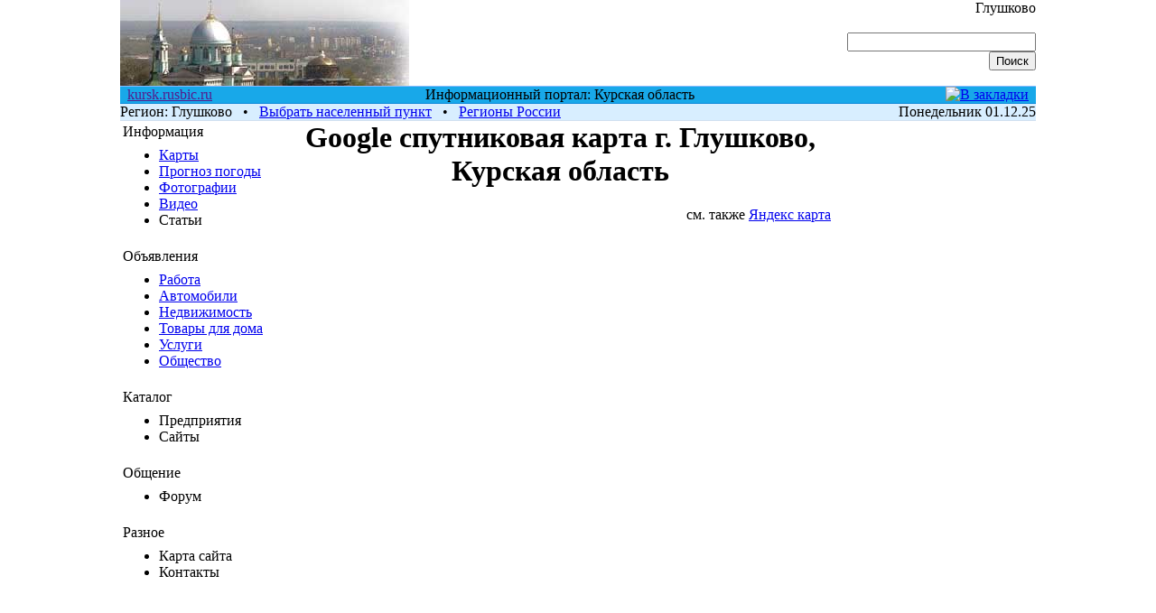

--- FILE ---
content_type: text/html; charset=windows-1251
request_url: https://kursk.rusbic.ru/?tc=48004
body_size: 2102
content:
<html lang="ru"><head>
<meta http-equiv="Content-Type" content="text/html; charset=windows-1251" />
<link rel="icon" href="/var/www/fastuser/data/www/rusbic.ru/favicon.ico" />
<link rel="shortcut icon" href="favicon.ico" />
<meta http-equiv="Cache-Control" content="no-cache" />
<meta name="description" content="Google cпутниковая карта г. Глушково, Курская область" />
<meta name="keywords" content="Глушково Курская область cпутниковая карта" />
<meta name="viewport" content="initial-scale=1.0, user-scalable=yes" />
<style type="text/css">
  html { height: 100% }
  body { height: 100%; margin: 0px; padding: 0px }
  #map_canvas { height: 100% }
</style>
<script type="text/javascript"
    src="http://maps.google.com/maps/api/js?sensor=true">
</script>
<script type="text/javascript">
function initialize() {
var latlng = new google.maps.LatLng(51.3667, 34.6333);
var myOptions = {
zoom: 12,
center: latlng,
mapTypeId: google.maps.MapTypeId.HYBRID
};
var map = new google.maps.Map(document.getElementById("map_canvas"), myOptions);
}
</script>

<link href="/var/www/fastuser/data/www/rusbic.ru/city/my.css" rel="stylesheet" type="text/css" />
<title>Google cпутниковая карта г. Глушково, Курская область</title>
</head><body topmargin=0 onload="initialize()"><center>
<table width=1014 border=0 cellspacing=0 cellpadding=0>
<tr>
<td width=350 align=left valign=bottom><img src="cap.jpg" alt="Фото Глушково"></td><td align=center valign=center>
<script type="text/javascript"><!--
google_ad_client = "ca-pub-5805839468263305";
/* 468 текст */
google_ad_slot = "6360457235";
google_ad_width = 468;
google_ad_height = 60;
//-->
</script>
<script type="text/javascript"
src="http://pagead2.googlesyndication.com/pagead/show_ads.js">
</script></td>
<td width=180 align=right valign=top><span class=big>Глушково</span><br /><br />
<form action="http://www.google.ru/cse" id="cse-search-box" target="_blank">
  <div>
    <input type="hidden" name="cx" value="partner-pub-5805839468263305:7638874389" />
    <input type="hidden" name="ie" value="Windows-1251" />
    <input type="text" name="q" size="24" />
    <input type="submit" name="sa" value="&#x041f;&#x043e;&#x0438;&#x0441;&#x043a;" />
  </div>
</form>
<script type="text/javascript" src="http://www.google.ru/coop/cse/brand?form=cse-search-box&amp;lang=ru"></script>

</td></tr>
<tr height=1>
<td colspan=3 bgcolor="#88bbff"></td>
</tr></table>

<table width=1014 border=0 cellspacing=0 cellpadding=0>
<tr valign=center bgcolor="#18a8e9">
<td width=200 align=left>
&nbsp; <a class=white2 href="">kursk.rusbic.ru</a>

</td>
<td align=center>
<span class=white2>Информационный портал: Курская область</span>
</td>
<td width=240 align=right>
<script type=text/javascript> 
function AddBookmark(href, Title) { 
window.external.addFavorite(href,Title)
}
</script>
<a rel="sidebar" onClick="AddBookmark('http://kursk.rusbic.ru','kursk.rusbic.ru');
return false" href="http://kursk.rusbic.ru" title="Глушково - в закладки">
<img src="/var/www/fastuser/data/www/rusbic.ru/city/img/izbr.png" border=0 alt="В закладки"></a>
 &nbsp;</td></tr>

<tr height=1>
<td colspan=3 bgcolor="#0888d9"></td>
</tr>

<tr bgcolor="#d8eeff">
<td colspan=2 align=left>
Регион: <span class=bred>Глушково</span>
 &nbsp; &#149; &nbsp; <a href=".">Выбрать населенный пункт</a>
 &nbsp; &#149; &nbsp; <a target=_blank href="http://region.rusbic.ru">Регионы России</a>
</td>
<td align=right>Понедельник 01.12.25</td>
</tr>
<tr height=1>
<td colspan=3 bgcolor="#d0e0f0"></td>
</tr>
</table>

<table width=1014 border=0 cellspacing=0 cellpadding=0>
<tr valign=top>
<td width=180 align=left>
<table class="rtbl" width=100%>
<tr><td class="tdttl">Информация</td>
<tr><td>
<tr><td align=left>
<ul class="menu2">
<li><a href="?tc=48004">Карты</a></li>
<li><a href="?tc=48004&mp=weather">Прогноз погоды</a></li>
<li><a href="?tc=48004&mp=photo">Фотографии</a></li>
<li><a href="?tc=48004&mp=video">Видео</a></li>
<li>Статьи</li>
</ul></td></tr></table>
<table class="rtbl" width=100%>
<tr><td class="tdttl">Объявления</td>
<tr><td>
<tr><td align=left>
<ul class="menu2">
<li><a href="?tc=48004&mp=adv&sp=0300">Работа</a></li>
<li><a href="?tc=48004&mp=adv&sp=0101">Автомобили</a></li>
<li><a href="?tc=48004&mp=adv&sp=0200">Недвижимость</a></li>
<li><a href="?tc=48004&mp=adv&sp=0800">Товары для дома</a></li>
<li><a href="?tc=48004&mp=adv&sp=1100">Услуги</a></li>
<li><a href="?tc=48004&mp=adv&sp=1200">Общество</a></li>
</ul></td></tr></table>
<table class="rtbl" width=100%>
<tr><td class="tdttl">Каталог</td>
<tr><td>
<tr><td align=left>
<ul class="menu2">
<li>Предприятия</li>
<li>Сайты</li>
</ul></td></tr></table>
<table class="rtbl" width=100%>
<tr><td class="tdttl">Общение</td>
<tr><td>
<tr><td align=left>
<ul class="menu2">
<li>Форум</li>
</ul></td></tr></table>
<table class="rtbl" width=100%>
<tr><td class="tdttl">Разное</td>
<tr><td>
<tr><td align=left>
<ul class="menu2">
<li>Карта сайта</li>
<li>Контакты</li>
</ul></td></tr></table>
</td><td width=10>
</td><td width=594><center><h1>Google cпутниковая карта г. Глушково, Курская область</h1><div align=right>см. также <a href="?tc=48004&yx=1">Яндекс карта</a></div><br /><div id="map_canvas" style="width:600; height:600"></div></center></td><td width=240 align="center">
<div align="right">
<script type="text/javascript"><!--
google_ad_client = "ca-pub-5805839468263305";
/* 200x200, текст */
google_ad_slot = "1425235716";
google_ad_width = 200;
google_ad_height = 200;
//-->
</script>
<script type="text/javascript"
src="http://pagead2.googlesyndication.com/pagead/show_ads.js">
</script>
</div></td></tr></table>
<center><br /><br /><br />
<script type="text/javascript"><!--
google_ad_client = "ca-pub-5805839468263305";
/* 468x60 grapihics */
google_ad_slot = "2639481218";
google_ad_width = 468;
google_ad_height = 60;
//-->
</script>
<script type="text/javascript"
src="http://pagead2.googlesyndication.com/pagead/show_ads.js">
</script>
</center><br /></body></html>

--- FILE ---
content_type: text/html; charset=windows-1251
request_url: https://kursk.rusbic.ru/var/www/fastuser/data/www/rusbic.ru/city/my.css
body_size: 2169
content:
<html lang="ru"><head>
<meta http-equiv="Content-Type" content="text/html; charset=windows-1251" />
<link rel="icon" href="/var/www/fastuser/data/www/rusbic.ru/favicon.ico" />
<link rel="shortcut icon" href="favicon.ico" />
<meta http-equiv="Cache-Control" content="no-cache" />
<meta name="description" content="Курск, Курская область Фото, карты, прогноз погоды, объявления, каталог" />
<meta name="keywords" content="Курск Курская область" />
<link href="/var/www/fastuser/data/www/rusbic.ru/city/my.css" rel="stylesheet" type="text/css" />
<title>Курск, Курская область Фото, карты, прогноз погоды, объявления, каталог</title>
</head><body topmargin=0><center>
<table width=1014 border=0 cellspacing=0 cellpadding=0>
<tr>
<td width=350 align=left valign=bottom><img src="cap.jpg" alt="Фото Курск"></td><td align=center valign=center>
<script type="text/javascript"><!--
google_ad_client = "ca-pub-5805839468263305";
/* 468 текст */
google_ad_slot = "6360457235";
google_ad_width = 468;
google_ad_height = 60;
//-->
</script>
<script type="text/javascript"
src="http://pagead2.googlesyndication.com/pagead/show_ads.js">
</script></td>
<td width=180 align=right valign=top><span class=big>Курск</span><br /><br />
<form action="http://www.google.ru/cse" id="cse-search-box" target="_blank">
  <div>
    <input type="hidden" name="cx" value="partner-pub-5805839468263305:7638874389" />
    <input type="hidden" name="ie" value="Windows-1251" />
    <input type="text" name="q" size="24" />
    <input type="submit" name="sa" value="&#x041f;&#x043e;&#x0438;&#x0441;&#x043a;" />
  </div>
</form>
<script type="text/javascript" src="http://www.google.ru/coop/cse/brand?form=cse-search-box&amp;lang=ru"></script>

</td></tr>
<tr height=1>
<td colspan=3 bgcolor="#88bbff"></td>
</tr></table>

<table width=1014 border=0 cellspacing=0 cellpadding=0>
<tr valign=center bgcolor="#18a8e9">
<td width=200 align=left>
&nbsp; <a class=white2 href="">kursk.rusbic.ru</a>

</td>
<td align=center>
<span class=white2>Информационный портал: Курская область</span>
</td>
<td width=240 align=right>
<script type=text/javascript> 
function AddBookmark(href, Title) { 
window.external.addFavorite(href,Title)
}
</script>
<a rel="sidebar" onClick="AddBookmark('http://kursk.rusbic.ru','kursk.rusbic.ru');
return false" href="http://kursk.rusbic.ru" title="Курск - в закладки">
<img src="/var/www/fastuser/data/www/rusbic.ru/city/img/izbr.png" border=0 alt="В закладки"></a>
 &nbsp;</td></tr>

<tr height=1>
<td colspan=3 bgcolor="#0888d9"></td>
</tr>

<tr bgcolor="#d8eeff">
<td colspan=2 align=left>
Регион: <span class=bred>Курск</span>
 &nbsp; &#149; &nbsp; <a href=".">Выбрать населенный пункт</a>
 &nbsp; &#149; &nbsp; <a target=_blank href="http://region.rusbic.ru">Регионы России</a>
</td>
<td align=right>Понедельник 01.12.25</td>
</tr>
<tr height=1>
<td colspan=3 bgcolor="#d0e0f0"></td>
</tr>
</table>

<table width=1014 border=0 cellspacing=0 cellpadding=0>
<tr valign=top>
<td width=180 align=left>
<table class="rtbl" width=100%>
<tr><td class="tdttl">Информация</td>
<tr><td>
<tr><td align=left>
<ul class="menu2">
<li><a href="?tc=48001">Карты</a></li>
<li><a href="?tc=48001&mp=weather">Прогноз погоды</a></li>
<li><a href="?tc=48001&mp=photo">Фотографии</a></li>
<li><a href="?tc=48001&mp=video">Видео</a></li>
<li>Статьи</li>
</ul></td></tr></table>
<table class="rtbl" width=100%>
<tr><td class="tdttl">Объявления</td>
<tr><td>
<tr><td align=left>
<ul class="menu2">
<li><a href="?tc=48001&mp=adv&sp=0300">Работа</a></li>
<li><a href="?tc=48001&mp=adv&sp=0101">Автомобили</a></li>
<li><a href="?tc=48001&mp=adv&sp=0200">Недвижимость</a></li>
<li><a href="?tc=48001&mp=adv&sp=0800">Товары для дома</a></li>
<li><a href="?tc=48001&mp=adv&sp=1100">Услуги</a></li>
<li><a href="?tc=48001&mp=adv&sp=1200">Общество</a></li>
</ul></td></tr></table>
<table class="rtbl" width=100%>
<tr><td class="tdttl">Каталог</td>
<tr><td>
<tr><td align=left>
<ul class="menu2">
<li>Предприятия</li>
<li>Сайты</li>
</ul></td></tr></table>
<table class="rtbl" width=100%>
<tr><td class="tdttl">Общение</td>
<tr><td>
<tr><td align=left>
<ul class="menu2">
<li>Форум</li>
</ul></td></tr></table>
<table class="rtbl" width=100%>
<tr><td class="tdttl">Разное</td>
<tr><td>
<tr><td align=left>
<ul class="menu2">
<li>Карта сайта</li>
<li>Контакты</li>
</ul></td></tr></table>
</td><td width=10>
</td><td width=594><center><h1>Населенные пункты Курская область - выбрать</h1><table width=70% border=0><tr valign=top><td align=left><br /><a href="?tc=48001"><b>Курск</b></a>, г.<br /><a href="?tc=48002">Белая</a>, слобода<br /><a href="?tc=48003">Большое Солдатское</a>, с.<br /><a href="?tc=48004">Глушково</a>, пгт<br /><a href="?tc=48005">Горшечное</a>, пгт<br /><a href="?tc=48006"><b>Дмитриев-Льговский</b></a>, г.<br /><a href="?tc=48007"><b>Железногорск</b></a>, г.<br /><a href="?tc=48008">Золотухино</a>, пгт<br /><a href="?tc=48009">имени Карла Либкнехта</a>, пгт<br /><a href="?tc=48010">Касторное</a>, пгт<br /><a href="?tc=48011">Конышевка</a>, пгт<br /><a href="?tc=48012">Коренево</a>, пгт<br /><a href="?tc=48013"><b>Курчатов</b></a>, г.<br /><a href="?tc=48014">Кшенский</a>, пгт<br /><a href="?tc=48015"><b>Льгов</b></a>, г.</td><td align=left><br /><a href="?tc=48016">Мантурово</a>, с.<br /><a href="?tc=48017">Медвенка</a>, пгт<br /><a href="?tc=48018"><b>Обоянь</b></a>, г.<br /><a href="?tc=48019">Поныри</a>, пгт<br /><a href="?tc=48020">Пристень</a>, пгт<br /><a href="?tc=48021">Прямицыно</a>, пгт<br /><a href="?tc=48022"><b>Рыльск</b></a>, г.<br /><a href="?tc=48023">Солнцево</a>, пгт<br /><a href="?tc=48024"><b>Суджа</b></a>, г.<br /><a href="?tc=48025">Тим</a>, пгт<br /><a href="?tc=48026"><b>Фатеж</b></a>, г.<br /><a href="?tc=48027">Хомутовка</a>, пгт<br /><a href="?tc=48028">Черемисиново</a>, пгт<br /><a href="?tc=48029"><b>Щигры</b></a>, г.</td></tr></table></center></td><td width=240 align="center">
<div align="right">
<script type="text/javascript"><!--
google_ad_client = "ca-pub-5805839468263305";
/* 200x200, текст */
google_ad_slot = "1425235716";
google_ad_width = 200;
google_ad_height = 200;
//-->
</script>
<script type="text/javascript"
src="http://pagead2.googlesyndication.com/pagead/show_ads.js">
</script>
</div></td></tr></table>
<center><br /><br /><br />
<script type="text/javascript"><!--
google_ad_client = "ca-pub-5805839468263305";
/* 468x60 grapihics */
google_ad_slot = "2639481218";
google_ad_width = 468;
google_ad_height = 60;
//-->
</script>
<script type="text/javascript"
src="http://pagead2.googlesyndication.com/pagead/show_ads.js">
</script>
</center><br /></body></html>